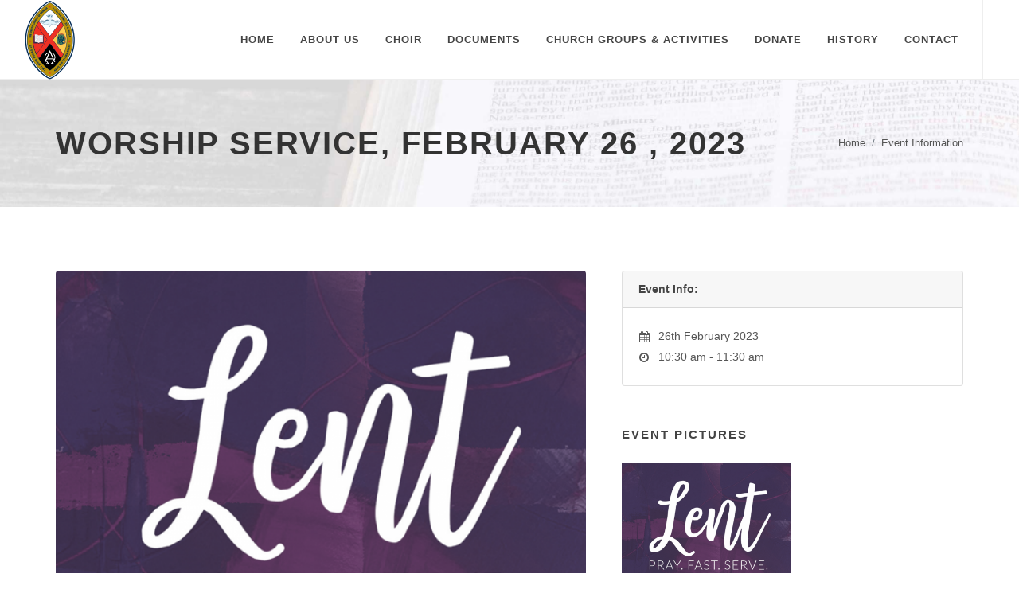

--- FILE ---
content_type: text/html; charset=UTF-8
request_url: https://graceunitedgananoque.com/event?id=341
body_size: 18250
content:
<!DOCTYPE html>
<html dir="ltr" lang="en-US">

<head>
	<title>Grace United Church - Gananoque</title>
	<!-- META TAGS -->
	<!-- BEGIN META -->
	<meta name="description" content="Grace United Church - Town of Gananoque" />
	<meta name="keywords" content="United, Church, Gananoque, Grace United" />
	<meta http-equiv="content-type" content="text/html; charset=utf-8" />
	<meta name="author" content="QLab Web Design" />
	<meta charset="utf-8">
	<meta name="viewport" content="width=device-width, initial-scale=1" />
	<!-- FAVICON -->
	<link href="images/favicon.ico" rel="shortcut icon" type="image/x-icon" />
	<!-- CSS FILES -->
	<link href="http://fonts.googleapis.com/css?family=Lato:300,400,400italic,600,700|Raleway:300,400,500,600,700|Crete+Round:400italic" rel="stylesheet" type="text/css" />
	<link rel="stylesheet" href="https://graceunitedgananoque.com/css/bootstrap.css" type="text/css" />
	<link rel="stylesheet" href="https://graceunitedgananoque.com/style.css" type="text/css" />
	<link rel="stylesheet" href="https://graceunitedgananoque.com/css/swiper.css" type="text/css" />
	<link rel="stylesheet" href="https://graceunitedgananoque.com/css/dark.css" type="text/css" />
	<link rel="stylesheet" href="https://graceunitedgananoque.com/css/font-icons.css" type="text/css" />
	<link rel="stylesheet" href="https://graceunitedgananoque.com/css/animate.css" type="text/css" />
	<link rel="stylesheet" href="https://graceunitedgananoque.com/css/magnific-popup.css" type="text/css" />
	<link rel="stylesheet" href="https://graceunitedgananoque.com/css/responsive.css" type="text/css" />
	<link rel="stylesheet" href="https://graceunitedgananoque.com/css/colors.css" type="text/css" />
<!-- Global site tag (gtag.js) - Google Analytics -->
<script async src="https://www.googletagmanager.com/gtag/js?id=UA-556285-12"></script>
<script>
  window.dataLayer = window.dataLayer || [];
  function gtag(){dataLayer.push(arguments);}
  gtag('js', new Date());

  gtag('config', 'UA-556285-12');
</script>

</head>
<body class="stretched" >
<!--div id="fb-root"></div>
<script async defer crossorigin="anonymous" src="https://connect.facebook.net/en_US/sdk.js#xfbml=1&version=v3.2"></script-->
<!-- New Facebook Code -->
<!--  End New Facebook -->
    <!-- Document Wrapper
	============================================= -->
	<div id="wrapper" class="clearfix">

		<!-- Header
		============================================= -->
		<header id="header" class="full-header"> <!--  transparent-header floating-header-->

			<div id="header-wrap">

				<div class="container clearfix">

					<div id="primary-menu-trigger"><i class="icon-reorder"></i></div>

					<!-- Logo
					============================================= -->
					<div id="logo">
						<a href="https://graceunitedgananoque.com" class="standard-logo" data-dark-logo="https://graceunitedgananoque.com/images/header/UCC_Crest_header.png"><img src="https://graceunitedgananoque.com/images/Header/UCC_Crest_header.png" alt="Grace United Logo"></a>
					</div><!-- #logo end -->

					<!-- Primary Navigation
					============================================= -->
					<nav id="primary-menu" >

						<ul>
							<li  class="">
								<a href="https://graceunitedgananoque.com"><div>Home</div></a>
							</li>
							<li class="">
								<a href="https://graceunitedgananoque.com/aboutUs"><div>About Us</div></a>
							</li>
							<li class="">
								<a href="https://graceunitedgananoque.com/choir"><div>Choir</div></a>
							</li>
							<li class="">
								<a href="https://graceunitedgananoque.com/documents"><div>Documents</div></a>
							</li>
							<li class="">
								<a href="https://graceunitedgananoque.com/activities"><div>Church Groups & Activities</div></a>
								<ul>
									<li class="">
										<a href="https://graceunitedgananoque.com/activities"><div>On-Going Activities</div></a>
									</li>
									<li class="">
										<a href="https://graceunitedgananoque.com/events"><div>Events Calendar</div></a>
									</li>
									<li class="">
										<a href="https://graceunitedgananoque.com/events_list"><div>Events List</div></a>
									</li>
								</ul>
							</li>
							<li class="">
								<a href="https://graceunitedgananoque.com/donate"><div>Donate</div></a>
							</li>
							<li class="">
								<a href="https://graceunitedgananoque.com/history"><div>History</div></a>
							</li>
							<li class="">
								<a href="https://graceunitedgananoque.com/contact"><div>Contact</div></a>
							</li>
						</ul>

					</nav><!-- #primary-menu end -->

				</div>

			</div>

		</header><!-- #header end -->	        <!-- Page Title
============================================= -->
<section id="page-title" class="page-title-parallax page-title" style="background-image: url('https://graceunitedgananoque.com/images/Header/open_bible_light.jpg'); background-size: cover; padding: 60px 0;" data-bottom-top="background-position:0px 0px;" data-top-bottom="background-position:0px -300px;">

    <div class="container clearfix">
        <h1>Worship Service, February 26 , 2023</h1>
        <ol class="breadcrumb">
            <li class="breadcrumb-item"><a href="https://graceunitedgananoque.com">Home</a></li>
            <li class="breadcrumb-item"><a href="https://graceunitedgananoque.com/events_list">Event Information</a></li>
        </ol>
    </div>

</section><!-- #page-title end -->
<section id="content">

    <div class="content-wrap">

        <div class="container clearfix">

                             <div class="single-event">

                    <div class="col_three_fifth">
                        <div class="entry-image nobottommargin">
                            <img class="rounded" src="images/eventPics/63f8d315b0112_lent-2020-860x484_0.png" alt="Worship Service, February 26 , 2023">
                            <div class="entry-overlay">
                                <span class="d-none d-md-inline-block">Worship Service, February 26 , 2023</span>
                            </div>
                        </div>
                        <div class="fancy-title title-border-color" style="padding-top: 20px;">
                            <h4><span>Event Details</span></h4>
                        </div>
                        <p>February 26, 2023 - Order of Worship <br />
First Sunday of Lent - Communion<br />
Worship Leader, Rev. Takouhi<br />
<br />
Service will be shown on YouTube as well.</p>

                                            </div>
                    <div class="col_two_fifth col_last">
                        <div class="card events-meta mb-3">
                            <div class="card-header"><h5 class="mb-0">Event Info:</h5></div>
                            <div class="card-body">
                                <ul class="iconlist nobottommargin">
                                    <li><i class="icon-calendar3"></i> 26th February 2023</li>
                                    <li><i class="icon-time"></i> 10:30 am - 11:30 am</li>
                                </ul>
                            </div>
                        </div>
                        <div class="widget clearfix" data-animate="zoomInRight">
                            <h4>Event Pictures</h4>
                            <div class="masonry-thumbs grid-2 clearfix" data-big="3" data-lightbox="gallery">
                                                                <a href="images/eventPics/63f8d315b0112_lent-2020-860x484_0.png" data-lightbox="gallery-item">
                                    <img src="images/eventPics/63f8d315b0112_lent-2020-860x484_0.png" alt="63f8d315b0112_lent-2020-860x484_0.png">
                                    <div class="overlay"><div class="overlay-wrap"><i class="icon-line-plus"></i></div></div>
                                </a>
                                                            </div>

                        </div>

                    </div>

                    <div class="clear"></div>
                    <a href="https://graceunitedgananoque.com" class="button button-rounded button-reveal button-small right"><i class="icon-arrow-left"></i><span>Back to Previous Page</span></a>
                </div>
                
            </div><!--  End Event container-->

        </div>
</section><!-- #content end -->
	    <!-- Footer
		============================================= -->
		<footer id="footer" class="dark">

			<div class="container">

				<!-- Footer Widgets
				============================================= -->
				<div class="footer-widgets-wrap clearfix">

					<div class="col_one_third">

						<div class="widget clearfix">

							<p>We, the members of the Grace United Church Community of Faith, as disciples of Christ, recognize and celebrate the contribution of each member of our church community. As an inclusive community of faith, we welcome and support all individuals and pledge to live as God taught us, to love and respect each other..</p>

							<div style="background: url('images/world-map.png') no-repeat center center; background-size: 100%;">
								<address>
									<strong>Address:</strong><br>
									120 Pine St<br>
									Gananoque, ON K7G 1C7<br>
								</address>
								<abbr title="Phone Number"><strong>Phone:</strong></abbr> (613) 382-2161<br>
								<abbr title="Email Address"><strong>Email:</strong></abbr> grace.gan@outlook.com
							</div>

						</div>

					</div>

					<div class="col_one_third">

						<div class="widget clearfix">
							<h4>Parishioners Feedback</h4>

							<div class="fslider testimonial no-image nobg noborder noshadow nopadding" data-animation="slide" data-arrows="false">
								<div class="flexslider">
									<div class="slider-wrap">
										<div class="slide">
											<div class="testi-content">
												<p>I really enjoy being part of the (Pies for God's sake) group. We all have such fun working together making pies. It gives me a wonderful sense of community and belonging, plus I am now really good at rolling out pastry!!</p>
												<div class="testi-meta">
													Elaine
													<span></span>
												</div>
											</div>
										</div>
										<div class="slide">
											<div class="testi-content">
												<p>On a recent summer Sunday, as I approached Grace Church, I could hear the buzz of activity from inside as people enjoyed coffee time before the service. It was such a welcoming feeling to know that beyond the door was fellowship with a positive group who are working together to build a church future that is hopeful, more inclusive, and based on Christ's teachings.</p>
												<div class="testi-meta">
													Cheryl
													<span></span>
												</div>
				  							</div>
										</div>
										<div class="slide">
											<div class="testi-content">
												<p>joining this vibrant, warm and welcoming Community of Faith, beginning with coffee in the sanctuary at 10 am, makes me eagerly look forward to Sunday morning and WORSHIP</p>
												<div class="testi-meta">
													Marilyn
													<span></span>
												</div>
											</div>
										</div>
										<div class="slide">
											<div class="testi-content">
												<p>The music is wonderful, from the upbeat hymns to the choir anthems to the organ postlude.</p>
												<div class="testi-meta">
													Anonymous
													<span></span>
												</div>
											</div>
										</div>
										<div class="slide">
											<div class="testi-content">
												<p>I love the relaxed atmosphere with people chatting while enjoying coffee and lemonade, either before or after church.</p>
												<div class="testi-meta">
													Anonymous
													<span></span>
												</div>
											</div>
										</div>
										<div class="slide">
											<div class="testi-content">
												<p>Edna's Musical Caf&eacute; is a great way to spend an afternoon.</p>
												<div class="testi-meta">
													Anonymous
													<span></span>
												</div>
											</div>
										</div>
										<div class="slide">
											<div class="testi-content">
												<p>Pie making is a social time, and a time of fellowship.</p>
												<div class="testi-meta">
													Anonymous
													<span></span>
												</div>
											</div>
										</div>

									</div>

								</div>
							</div>

						</div>
						
						<div class="widget clearfix" style="margin-bottom: -20px;">

							<div class="row">

								<div class="col-lg-4 clearfix bottommargin-sm" style="padding-right:7px; padding-left:7px;">
									<a href="https://www.facebook.com/GraceUnitedChurchGananoque/" target="_blank" class="social-icon si-dark si-colored si-facebook nobottommargin" style="margin-right: 10px;">
										<i class="icon-facebook"></i>
									</a>
									<a href="https://www.facebook.com/GraceUnitedChurchGananoque/" target="_blank"><small style="display: block; margin-top: 3px;"><strong>Like us</strong><br>on Facebook</small></a>
								</div>
								<div class="col-lg-4 clearfix" style="padding-right:7px; padding-left:7px;">
									<a href="https://twitter.com/GGananoque" target="_blank" class="social-icon si-dark si-colored si-twitter nobottommargin" style="margin-right: 10px;">
										<i class="icon-twitter"></i>
									</a>
									<a href="https://twitter.com/GGananoque"  target="_blank"><small style="display: block; margin-top: 3px;"><strong>Follow Us</strong><br>on Twitter</small></a>
								</div>
								<div class="col-lg-4 clearfix" style="padding-right:7px; padding-left:7px;">
									<a href="https://www.youtube.com/channel/UCNVYi-R3mmIG7LnX1jKJnEg" target="_blank" class="social-icon si-dark si-colored si-youtube nobottommargin" style="margin-right: 10px;">
										<i class="icon-youtube"></i>
									</a>
									<a href="https://www.youtube.com/channel/UCNVYi-R3mmIG7LnX1jKJnEg"  target="_blank"><small style="display: block; margin-top: 3px;"><strong>Watch Us</strong><br>on YouTube</small></a>
								</div>

							</div>							

						</div>

					</div>

					<div class="col_one_third col_last">

						<!--div class="widget quick-contact-widget clearfix">

							<h4>Send Message</h4>

							<div class="quick-contact-form-result"></div>

							<form id="quick-contact-form" name="quick-contact-form" action="#" method="post" class="quick-contact-form nobottommargin">

								<div class="form-process"></div>

								<div class="input-group divcenter">
									<span class="input-group-addon"><i class="icon-user"></i></span>
									<input type="text" class="required form-control input-block-level" id="quick-contact-form-name" name="quick-contact-form-name" value="" placeholder="Full Name" />
								</div>
								<div class="input-group divcenter">
									<span class="input-group-addon"><i class="icon-email2"></i></span>
									<input type="text" class="required form-control email input-block-level" id="quick-contact-form-email" name="quick-contact-form-email" value="" placeholder="Email Address" />
								</div>
								<textarea class="required form-control input-block-level short-textarea" id="quick-contact-form-message" name="quick-contact-form-message" rows="4" cols="30" placeholder="Message"></textarea>
								<input type="text" class="hidden" id="quick-contact-form-botcheck" name="quick-contact-form-botcheck" value="" />
								<button type="submit" id="quick-contact-form-submit" name="quick-contact-form-submit" class="btn btn-danger nomargin" value="submit">Send Email</button>

							</form>

						</div-->

						<div class="feature-box fbox-large fbox-effect">

							<h3>Make Time for Others</h3>
							<p>Volunteer with us to help build a community of fellowship and love.  Many opportunities to make a difference! </p>
							<div class="fbox-icon">
								<a href="#"><i class="icon-clock i-alt"></i></a>
							</div>
						</div>

						<div class="feature-box fbox-large fbox-effect">

							<h3>Join our Congregation</h3>
							<p>We are always welcoming new parishioners to the church. Come by and check us out!</p>
							<div class="fbox-icon">
								<a href="#"><i class="icon-group i-alt"></i></a>
							</div>
						</div>
							
						<div class="row">
							<div class="col-lg-12 clearfix bottommargin-sm" style="padding-top:25px; padding-right:7px; padding-left:18px;">
							   <a href="https://eoorc.ca/" target="_blank"><img src="https://graceunitedgananoque.com/images/EOORC-logo-04F.jpg" alt="Eastern Ontario Outaouais Regional Council"></a>
							</div>
						</div>

					</div>

				</div><!-- .footer-widgets-wrap end -->

			</div>

			<!-- Copyrights
			============================================= -->
			<div id="copyrights">

				<div class="container clearfix">

					<div class="col_half">
						Copyrights &copy; 2026 All Rights Reserved
					</div>

					<div class="col_half col_last tright">
						<div class="fright clearfix">
							<div class="copyrights-menu copyright-links nobottommargin">
								<a href="https://graceunitedgananoque.com">Home</a>/<a href="#">Choir</a>/<a href="#">Family Ministry</a>/<a href="https://graceunitedgananoque.com/activities">Activities</a>/<a href="https://graceunitedgananoque.com/events">Events</a>/<a href="#">History</a>/<a href="https://graceunitedgananoque.com/contact">Contact</a>
							</div>
						</div>
					</div>

				</div>

			</div><!-- #copyrights end -->

		</footer><!-- #footer end -->

	</div><!-- #wrapper end -->

	<!-- Go To Top
	============================================= -->
	<div id="gotoTop" class="icon-angle-up"></div>

	<!-- External JavaScripts
	============================================= -->
	<script type="text/javascript" src="https://graceunitedgananoque.com/js/jquery.js"></script>
	<script type="text/javascript" src="https://graceunitedgananoque.com/js/plugins.js"></script>

	<!-- Footer Scripts
	============================================= -->
	<script type="text/javascript" src="https://graceunitedgananoque.com/js/functions.js"></script>

	</body>
</html>
